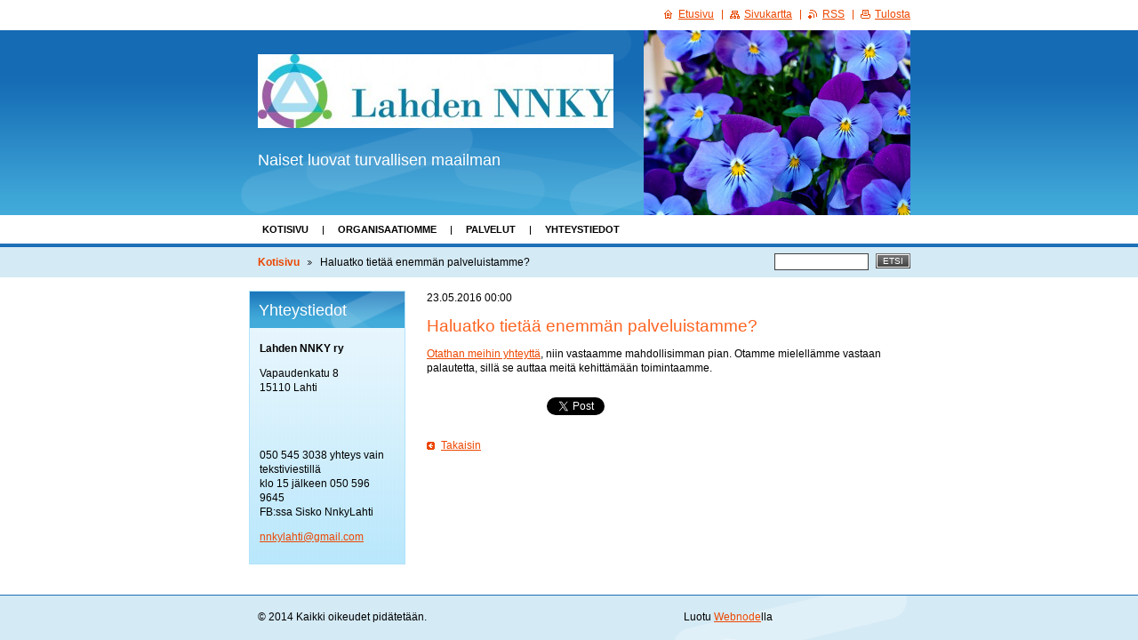

--- FILE ---
content_type: text/html; charset=UTF-8
request_url: https://www.lahdennnky.com/news/kysymyksia-ja-ehdotuksia/
body_size: 4938
content:
<?xml  version="1.0" encoding="utf-8"  ?><!DOCTYPE html PUBLIC "-//W3C//DTD XHTML 1.0 Transitional//EN" "https://www.w3.org/TR/xhtml1/DTD/xhtml1-transitional.dtd">

<html xml:lang="fi" lang="fi" xmlns="https://www.w3.org/1999/xhtml">

	<head>
		<base href="https://www.lahdennnky.com/" />
	<meta http-equiv="Content-Type" content="text/html; charset=utf-8" />
	<meta name="description" content="" />
	<meta name="keywords" content="" />
	<meta name="generator" content="Webnode" />
	<meta http-equiv="content-language" content="fi"/>
	<meta http-equiv="imagetoolbar" content="no" />
	<meta http-equiv="X-UA-Compatible" content="IE=EmulateIE7" />
	<meta name="apple-mobile-web-app-capable" content="yes" />
	<meta name="apple-mobile-web-app-status-bar-style" content="black" />
	<meta name="format-detection" content="telephone=no" />
		<link rel="icon" type="image/svg+xml" href="/favicon.svg" sizes="any">	<link rel="icon" type="image/svg+xml" href="/favicon16.svg" sizes="16x16">	<link rel="icon" href="/favicon.ico"><link rel="canonical" href="https://www.lahdennnky.com/news/kysymyksia-ja-ehdotuksia/" />
<script type="text/javascript">(function(i,s,o,g,r,a,m){i['GoogleAnalyticsObject']=r;i[r]=i[r]||function(){
			(i[r].q=i[r].q||[]).push(arguments)},i[r].l=1*new Date();a=s.createElement(o),
			m=s.getElementsByTagName(o)[0];a.async=1;a.src=g;m.parentNode.insertBefore(a,m)
			})(window,document,'script','//www.google-analytics.com/analytics.js','ga');ga('create', 'UA-797705-6', 'auto',{"name":"wnd_header"});ga('wnd_header.set', 'dimension1', 'W1');ga('wnd_header.set', 'anonymizeIp', true);ga('wnd_header.send', 'pageview');var pageTrackerAllTrackEvent=function(category,action,opt_label,opt_value){ga('send', 'event', category, action, opt_label, opt_value)};</script>
	<link rel="alternate" type="application/rss+xml" href="https://lahdennnky.com/rss/all.xml" title="" />
<!--[if lte IE 9]><style type="text/css">.cke_skin_webnode iframe {vertical-align: baseline !important;}</style><![endif]-->
		<title>Haluatko tietää enemmän palveluistamme? :: Lahden NNKY ry</title>
		<meta name="robots" content="index, follow" />
		<meta name="googlebot" content="index, follow" />
		<script type="text/javascript" src="https://d11bh4d8fhuq47.cloudfront.net/_system/skins/v9/50000130/js/functions.js"></script>
		<link rel="stylesheet" type="text/css" href="https://d11bh4d8fhuq47.cloudfront.net/_system/skins/v9/50000130/css/style.css" media="screen,handheld,projection" />
		<link rel="stylesheet" type="text/css" href="https://d11bh4d8fhuq47.cloudfront.net/_system/skins/v9/50000130/css/print.css" media="print" />
	
				<script type="text/javascript">
				/* <![CDATA[ */
					
					if (typeof(RS_CFG) == 'undefined') RS_CFG = new Array();
					RS_CFG['staticServers'] = new Array('https://d11bh4d8fhuq47.cloudfront.net/');
					RS_CFG['skinServers'] = new Array('https://d11bh4d8fhuq47.cloudfront.net/');
					RS_CFG['filesPath'] = 'https://www.lahdennnky.com/_files/';
					RS_CFG['filesAWSS3Path'] = 'https://26d7a06b78.clvaw-cdnwnd.com/93c63d4cc045320edda40875a4024af4/';
					RS_CFG['lbClose'] = 'Sulje';
					RS_CFG['skin'] = 'default';
					if (!RS_CFG['labels']) RS_CFG['labels'] = new Array();
					RS_CFG['systemName'] = 'Webnode';
						
					RS_CFG['responsiveLayout'] = 0;
					RS_CFG['mobileDevice'] = 0;
					RS_CFG['labels']['copyPasteSource'] = 'Lue lisää:';
					
				/* ]]> */
				</script><script type="text/javascript" src="https://d11bh4d8fhuq47.cloudfront.net/_system/client/js/compressed/frontend.package.1-3-108.js?ph=26d7a06b78"></script><style type="text/css"></style></head>

	<body>
		<div id="page">

			<div id="wrapper">

				<div id="header">
					<div class="centered">

						<div id="logoArea">
							<h2 id="logo"><a href="home/" class="image" title="Etusivulle"><span id="rbcSystemIdentifierLogo"><img src="https://26d7a06b78.clvaw-cdnwnd.com/93c63d4cc045320edda40875a4024af4/200000022-a6014a7f43/oma logo_2.jpg"  width="400" height="83"  alt="Lahden NNKY ry" /></span></a></h2>
							<h3><span id="rbcCompanySlogan" class="rbcNoStyleSpan">Naiset luovat turvallisen maailman</span></h3>
							<script type="text/javascript"> /* <![CDATA[ */ logoCentering(); /* ]]> */ </script>
						</div><!-- / id="logoArea" -->

						<span class="illustration"><img src="https://26d7a06b78.clvaw-cdnwnd.com/93c63d4cc045320edda40875a4024af4/200000061-0ad720ad74/kukat NNKY väreissä-edit-20240424154953.jpeg?ph=26d7a06b78" width="420" height="304" alt="" /></span>

						<hr class="noDis" />

					</div><!-- / class="centered" -->
				</div><!-- id="header" -->

				<script type="text/javascript">
					/* <![CDATA[ */
						RubicusFrontendIns.addAbsoluteHeaderBlockId('topMenu');
					/* ]]> */
				</script>

				<div id="topMenu">
					<div class="centered">


<ul class="menu">
	<li class="first"><a href="/home/">Kotisivu</a></li>
	<li><a href="/organisaatiomme/">Organisaatiomme</a></li>
	<li><a href="/palvelut/">Palvelut</a></li>
	<li class="last"><a href="/yhteystiedot/">Yhteystiedot</a></li>
</ul>			

						<hr class="noDis" />

					</div><!-- / class="centered" -->
				</div><!-- id="topMenu" -->

				<div id="ribbon">
					<div class="centered">

						<div id="pageNavigator" class="rbcContentBlock"><a class="navFirstPage" href="/home/">Kotisivu</a><span><span> &gt; </span></span><span id="navCurrentPage">Haluatko tietää enemmän palveluistamme?</span><hr class="noDis" /></div>


						<div id="search">

		<form action="/search/" method="get" id="fulltextSearch">

								<fieldset>
									<legend>Hakusivu</legend>
									<label for="fulltextSearchText">Haku:</label>
									<input type="text" id="fulltextSearchText" name="text" value="" />
									<span class="submit"><input type="submit" value="Etsi" /></span>
								</fieldset>

		</form>

						</div><!-- / id="search" -->

		
						<hr class="noDis" />

						<div class="cleaner"><!-- / FLOAT CLEAR --></div>

					</div><!-- / class="centered" -->
				</div><!-- id="ribbon" -->

				<div id="main">
					<div class="centered columns-2">

						<!-- RIGHT BAR ~ MAIN AREA -->
						<div class="column-1">




							<div class="box articles">

		

								<ins>23.05.2016 00:00</ins>
								<h1>Haluatko tietää enemmän palveluistamme?</h1>
								<div class="wsw">
									<!-- WSW -->
<p><a href="/yhteystiedot/" target="_self">Otathan meihin yhteyttä</a>, niin vastaamme mahdollisimman pian. Otamme mielellämme vastaan palautetta, sillä se auttaa meitä kehittämään toimintaamme.</p>

									<!-- / WSW -->
								</div><!-- / class="wsw" -->

								

								<div class="rbcBookmarks"><div id="rbcBookmarks200000011"></div></div>
		<script type="text/javascript">
			/* <![CDATA[ */
			Event.observe(window, 'load', function(){
				var bookmarks = '<div style=\"float:left;\"><div style=\"float:left;\"><iframe src=\"//www.facebook.com/plugins/like.php?href=https://www.lahdennnky.com/news/kysymyksia-ja-ehdotuksia/&amp;send=false&amp;layout=button_count&amp;width=135&amp;show_faces=false&amp;action=like&amp;colorscheme=light&amp;font&amp;height=21&amp;appId=397846014145828&amp;locale=fi_FI\" scrolling=\"no\" frameborder=\"0\" style=\"border:none; overflow:hidden; width:135px; height:21px; position:relative; top:1px;\" allowtransparency=\"true\"></iframe></div><div style=\"float:left;\"><a href=\"https://twitter.com/share\" class=\"twitter-share-button\" data-count=\"horizontal\" data-via=\"webnode\" data-lang=\"en\">Tweet</a></div><script type=\"text/javascript\">(function() {var po = document.createElement(\'script\'); po.type = \'text/javascript\'; po.async = true;po.src = \'//platform.twitter.com/widgets.js\';var s = document.getElementsByTagName(\'script\')[0]; s.parentNode.insertBefore(po, s);})();'+'<'+'/scr'+'ipt></div> <div class=\"addthis_toolbox addthis_default_style\" style=\"float:left;\"><a class=\"addthis_counter addthis_pill_style\"></a></div> <script type=\"text/javascript\">(function() {var po = document.createElement(\'script\'); po.type = \'text/javascript\'; po.async = true;po.src = \'https://s7.addthis.com/js/250/addthis_widget.js#pubid=webnode\';var s = document.getElementsByTagName(\'script\')[0]; s.parentNode.insertBefore(po, s);})();'+'<'+'/scr'+'ipt><div style=\"clear:both;\"></div>';
				$('rbcBookmarks200000011').innerHTML = bookmarks;
				bookmarks.evalScripts();
			});
			/* ]]> */
		</script>
		

								<p class="noDis">&mdash;&mdash;&mdash;&mdash;&mdash;</p>

								<p class="back"><a href="archive/news/">Takaisin</a></p>

		

								<hr class="noDis" />

							</div><!-- / class="box articles" -->


		
						</div><!-- / class="column-1" -->
						<!-- / RIGHT BAR ~ MAIN AREA -->

						<!-- LEFT BAR -->
						<div class="column-2">

			




							<div class="box contact">

								<h2>Yhteystiedot</h2>

		

									<address>
										<strong>Lahden NNKY ry</strong>
										

										<br class="noDis" /><br class="noDis" />
										<span class="address">
Vapaudenkatu 8<br />
15110 Lahti<br />
<br />
<br />
<br />

										</span>

	
										

										<br class="noDis" /><br class="noDis" />
										<span class="phone">
050 545 3038 yhteys vain tekstiviestillä<br />
klo 15 jälkeen 050 596 9645 <br />
FB:ssa Sisko NnkyLahti
										</span>

	
										

										<br class="noDis" /><br class="noDis" />
										<span class="email">
												<a href="mailto:nnkylahti@gmail.com     ">nnkylahti@gmail.com     </a>
										</span>

	
									</address>

		

								<hr class="noDis" />

							</div><!-- / class="box contact" -->


					



						</div><!-- / class="column-2" -->
						<!-- / LEFT BAR -->

						<div class="cleaner"><!-- / FLOAT CLEAR --></div>

					</div><!-- / class="centered columns-2" -->
				</div><!-- id="main" -->

			</div><!-- / id="wrapper" -->

			<div id="quick">
				<div class="centered">
                    <div id="languageSelect"></div>			
					<ul>
						<li class="homepage"><a href="home/" title="Etusivulle">Etusivu</a></li>
						<li class="sitemap"><a href="/sitemap/" title="Siirry sivukarttaan">Sivukartta</a></li>
						<li class="rss"><a href="/rss/" title="RSS-syötteet">RSS</a></li>
						<li class="print"><a href="#" onclick="window.print(); return false;" title="Tulosta sivu">Tulosta</a></li>
					</ul><!-- / id="quick" -->

					<hr class="noDis" />

				</div><!-- / class="centered" -->
			</div><!-- id="quick" -->

			<div id="footer">
				<div class="centered">

					<p><span id="rbcFooterText" class="rbcNoStyleSpan">© 2014 Kaikki oikeudet pidätetään.</span><!-- --></p>
					<span class="signature"><span class="rbcSignatureText">Luotu <a href="https://www.webnode.fi?utm_source=brand&amp;utm_medium=footer&amp;utm_campaign=premium" rel="nofollow" >Webnode</a>lla</span></span>

				</div><!-- / class="centered" -->
			</div><!-- / id="footer" -->

		</div><!-- / id="page" -->

		<script type="text/javascript">
			/* <![CDATA[ */

				RubicusFrontendIns.addObserver
				({

					onContentChange: function ()
					{
						logoCentering();
					},

					onStartSlideshow: function()
					{
						$('slideshowControl').innerHTML	= 'Tauko';
						$('slideshowControl').title			= 'Pysäyttää diaesityksen';
						$('slideshowControl').onclick		= RubicusFrontendIns.stopSlideshow.bind(RubicusFrontendIns);
					},

					onStopSlideshow: function()
					{
						$('slideshowControl').innerHTML	= 'Diaesitys';
						$('slideshowControl').title			= 'Aloita diaesitys';
						$('slideshowControl').onclick		= RubicusFrontendIns.startSlideshow.bind(RubicusFrontendIns);
					},

					onShowImage: function()
					{
						if (RubicusFrontendIns.isSlideshowMode())
						{
							$('slideshowControl').innerHTML	= 'Tauko';
							$('slideshowControl').title			= 'Pysäyttää diaesityksen';
							$('slideshowControl').onclick		= RubicusFrontendIns.stopSlideshow.bind(RubicusFrontendIns);
						}
					}

				});

				RubicusFrontendIns.addFileToPreload('https://d11bh4d8fhuq47.cloudfront.net/_system/skins/v9/50000130/img/loading.gif');
				RubicusFrontendIns.addFileToPreload('https://d11bh4d8fhuq47.cloudfront.net/_system/skins/v9/50000130/img/loading_poll.gif');
				RubicusFrontendIns.addFileToPreload('https://d11bh4d8fhuq47.cloudfront.net/_system/skins/v9/50000130/img/arrow_left_hover.png');
				RubicusFrontendIns.addFileToPreload('https://d11bh4d8fhuq47.cloudfront.net/_system/skins/v9/50000130/img/arrow_right_hover.png');
				RubicusFrontendIns.addFileToPreload('https://d11bh4d8fhuq47.cloudfront.net/_system/skins/v9/50000130/img/homepage_hover.png');
				RubicusFrontendIns.addFileToPreload('https://d11bh4d8fhuq47.cloudfront.net/_system/skins/v9/50000130/img/menu_hover.png');
				RubicusFrontendIns.addFileToPreload('https://d11bh4d8fhuq47.cloudfront.net/_system/skins/v9/50000130/img/paging_left_end_hover.png');
				RubicusFrontendIns.addFileToPreload('https://d11bh4d8fhuq47.cloudfront.net/_system/skins/v9/50000130/img/paging_left_hover.png');
				RubicusFrontendIns.addFileToPreload('https://d11bh4d8fhuq47.cloudfront.net/_system/skins/v9/50000130/img/paging_right_end_hover.png');
				RubicusFrontendIns.addFileToPreload('https://d11bh4d8fhuq47.cloudfront.net/_system/skins/v9/50000130/img/paging_right_hover.png');
				RubicusFrontendIns.addFileToPreload('https://d11bh4d8fhuq47.cloudfront.net/_system/skins/v9/50000130/img/print_hover.png');
				RubicusFrontendIns.addFileToPreload('https://d11bh4d8fhuq47.cloudfront.net/_system/skins/v9/50000130/img/rss_hover.png');
				RubicusFrontendIns.addFileToPreload('https://d11bh4d8fhuq47.cloudfront.net/_system/skins/v9/50000130/img/sidemenu_arrow_hover.png');
				RubicusFrontendIns.addFileToPreload('https://d11bh4d8fhuq47.cloudfront.net/_system/skins/v9/50000130/img/sitemap_hover.png');

			/* ]]> */
		</script>

	<div id="rbcFooterHtml"></div><script type="text/javascript">var keenTrackerCmsTrackEvent=function(id){if(typeof _jsTracker=="undefined" || !_jsTracker){return false;};try{var name=_keenEvents[id];var keenEvent={user:{u:_keenData.u,p:_keenData.p,lc:_keenData.lc,t:_keenData.t},action:{identifier:id,name:name,category:'cms',platform:'WND1',version:'2.1.157'},browser:{url:location.href,ua:navigator.userAgent,referer_url:document.referrer,resolution:screen.width+'x'+screen.height,ip:'3.149.4.135'}};_jsTracker.jsonpSubmit('PROD',keenEvent,function(err,res){});}catch(err){console.log(err)};};</script></body>

</html>
